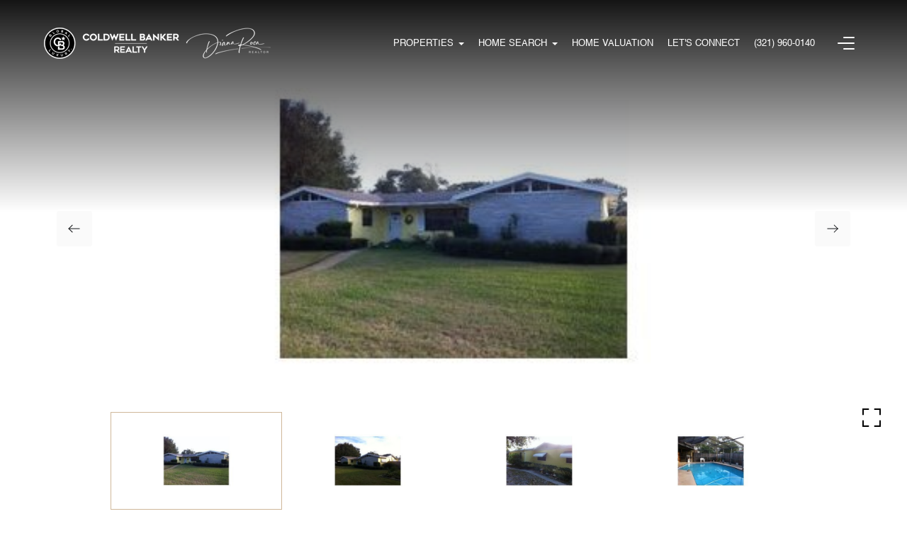

--- FILE ---
content_type: text/html; charset=utf-8
request_url: https://bss.luxurypresence.com/buttons/googleOneTap?companyId=7ecdbbf6-8b6f-4b17-8fd0-fb488270697f&websiteId=1b1b822a-6f5e-43bd-9d06-886606b4ab95&pageId=c8b209ab-69ce-4f10-8aca-1044baff7224&sourceUrl=https%3A%2F%2Frocasells.com%2Fproperties%2F2701-n-sherwood-titusville-fl-32796-20231110170049349145000000&pageMeta=%7B%22sourceResource%22%3A%22properties%22%2C%22pageElementId%22%3A%22bd7f6401-5ed1-4a88-a86d-134543563839%22%2C%22pageQueryVariables%22%3A%7B%22property%22%3A%7B%22id%22%3A%22bd7f6401-5ed1-4a88-a86d-134543563839%22%7D%2C%22properties%22%3A%7B%22relatedNeighborhoodPropertyId%22%3A%22bd7f6401-5ed1-4a88-a86d-134543563839%22%2C%22sort%22%3A%22salesPrice%22%7D%2C%22neighborhood%22%3A%7B%7D%2C%22pressReleases%22%3A%7B%22propertyId%22%3A%22bd7f6401-5ed1-4a88-a86d-134543563839%22%7D%7D%7D
body_size: 2863
content:
<style>
  html, body {margin: 0; padding: 0;}
</style>
<script src="https://accounts.google.com/gsi/client" async defer></script>
<script>
const parseURL = (url) => {
    const a = document.createElement('a');
    a.href = url;
    return a.origin;
}

const login = (token, provider, source)  => {
  const origin = (window.location != window.parent.location)
    ? parseURL(document.referrer)
    : window.location.origin;  
  const xhr = new XMLHttpRequest();
  xhr.responseType = 'json';
  xhr.onreadystatechange = function() {
    if (xhr.readyState === 4) {
      const response = xhr.response;
      const msg = {
        event: response.status,
        provider: provider,
        source: source,
        token: token
      }
      window.parent.postMessage(msg, origin);
    }
  }
  xhr.withCredentials = true;
  xhr.open('POST', `${origin}/api/v1/auth/login`, true);
  xhr.setRequestHeader("Content-Type", "application/json;charset=UTF-8");
  xhr.send(JSON.stringify({
    token,
    provider,
    source,
    websiteId: '1b1b822a-6f5e-43bd-9d06-886606b4ab95',
    companyId: '7ecdbbf6-8b6f-4b17-8fd0-fb488270697f',
    pageId: 'c8b209ab-69ce-4f10-8aca-1044baff7224',
    sourceUrl: 'https://rocasells.com/properties/2701-n-sherwood-titusville-fl-32796-20231110170049349145000000',
    pageMeta: '{"sourceResource":"properties","pageElementId":"bd7f6401-5ed1-4a88-a86d-134543563839","pageQueryVariables":{"property":{"id":"bd7f6401-5ed1-4a88-a86d-134543563839"},"properties":{"relatedNeighborhoodPropertyId":"bd7f6401-5ed1-4a88-a86d-134543563839","sort":"salesPrice"},"neighborhood":{},"pressReleases":{"propertyId":"bd7f6401-5ed1-4a88-a86d-134543563839"}}}',
    utm: '',
    referrer: ''
  }));
}

function getExpirationCookie(expiresInMiliseconds) {
  const tomorrow  = new Date(Date.now() + expiresInMiliseconds); // The Date object returns today's timestamp
  return `rocasells.com-SID=true; expires=${tomorrow.toUTCString()}; path=/; Secure; SameSite=None`;
}

function handleCredentialResponse(response) {
  document.cookie = getExpirationCookie(24 * 60 * 60 * 1000); // 1 day
  login(response.credential, 'GOOGLE', 'GOOGLE_SIGN_ON');
}

function handleClose() {
  const msg = {
    event: 'cancel',
    provider: 'GOOGLE',
    source: 'GOOGLE_SIGN_ON'
  }
  const origin = (window.location != window.parent.location)
    ? parseURL(document.referrer)
    : window.location.origin;
  window.parent.postMessage(msg, origin);
  document.cookie = getExpirationCookie(2 * 60 * 60 * 1000); // 2 hours
}

</script>
<div id="g_id_onload"
  data-client_id="673515100752-7s6f6j0qab4skl22cjpp7eirb2rjmfcg.apps.googleusercontent.com"
  data-callback="handleCredentialResponse"
  data-intermediate_iframe_close_callback="handleClose"
  data-state_cookie_domain = "rocasells.com"
  data-allowed_parent_origin="https://rocasells.com"
  data-skip_prompt_cookie="rocasells.com-SID"
  data-cancel_on_tap_outside="false"
></div>